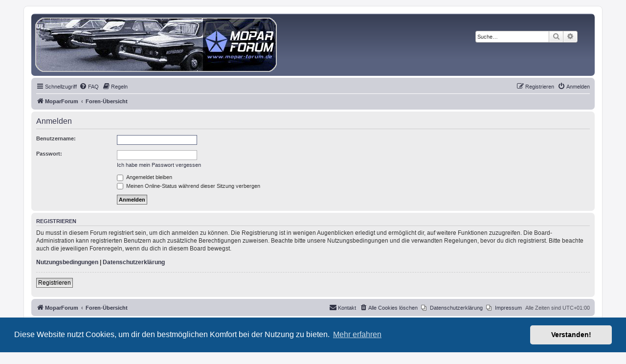

--- FILE ---
content_type: text/html; charset=UTF-8
request_url: https://mopar-forum.eu/ucp.php?mode=login&redirect=viewtopic.php%3Ft%3D79671&sid=9d85da2adb461f5dac84d0fe08c45196
body_size: 3617
content:
<!DOCTYPE html>
<html dir="ltr" lang="de">
<head>
<meta charset="utf-8" />
<meta http-equiv="X-UA-Compatible" content="IE=edge">
<meta name="viewport" content="width=device-width, initial-scale=1" />

<title>MOPAR FORUM GERMANY - Persönlicher Bereich - Anmelden</title>

	<link rel="alternate" type="application/atom+xml" title="Feed - MOPAR FORUM GERMANY" href="/feed?sid=44c5ecaa1ccab96b94f8473e194fbeaa">			<link rel="alternate" type="application/atom+xml" title="Feed - Neue Themen" href="/feed/topics?sid=44c5ecaa1ccab96b94f8473e194fbeaa">				

<!--
	phpBB style name: prosilver
	Based on style:   prosilver (this is the default phpBB3 style)
	Original author:  Tom Beddard ( http://www.subBlue.com/ )
	Modified by:
-->

<link href="./assets/css/font-awesome.min.css?assets_version=69" rel="stylesheet">
<link href="./styles/prosilver/theme/stylesheet.css?assets_version=69" rel="stylesheet">
<link href="./styles/prosilver/theme/de/stylesheet.css?assets_version=69" rel="stylesheet">



	<link href="./assets/cookieconsent/cookieconsent.min.css?assets_version=69" rel="stylesheet">

<!--[if lte IE 9]>
	<link href="./styles/prosilver/theme/tweaks.css?assets_version=69" rel="stylesheet">
<![endif]-->


<link href="./ext/alfredoramos/simplespoiler/styles/all/theme/css/common.min.css?assets_version=69" rel="stylesheet" media="screen">
<link href="./ext/alfredoramos/simplespoiler/styles/prosilver/theme/css/style.min.css?assets_version=69" rel="stylesheet" media="screen">
<link href="./ext/alfredoramos/simplespoiler/styles/prosilver/theme/css/colors.min.css?assets_version=69" rel="stylesheet" media="screen">
<link href="./ext/hifikabin/randombanner/styles/prosilver/theme/randombanner.css?assets_version=69" rel="stylesheet" media="screen">
<link href="./ext/phpbb/pages/styles/prosilver/theme/pages_common.css?assets_version=69" rel="stylesheet" media="screen">


<!-- These cannot go into a CSS file -->

<style type="text/css">
.headerbar #radius {
	border-radius: 0px;
}
</style>

</head>
<body id="phpbb" class="nojs notouch section-ucp ltr ">


<div id="wrap" class="wrap">
	<a id="top" class="top-anchor" accesskey="t"></a>
	<div id="page-header">
		<div class="headerbar" role="banner">
					<div class="inner">

			<div id="site-description" class="site-description">
		<a id="logo" class="logo" href="https://www.mopar-forum.eu" title="MoparForum">
					<span class="site_logo"></span>
				</a>
				<h1>MOPAR FORUM GERMANY</h1>
				<p>www.mopar-forum.de</p>
				<p class="skiplink"><a href="#start_here">Zum Inhalt</a></p>
			</div>

									
			</div>
			<div class="banner-header">
	<div class="randombanner-search-2">
	<div class="search-box rightside responsive-hide">
		<form action="./search.php?sid=44c5ecaa1ccab96b94f8473e194fbeaa" method="get" id="search">
	<fieldset>
		<input name="keywords" id="keyword" type="search" maxlength="128" title="Suche nach Wörtern" class="inputbox search tiny" size="20" value="" placeholder="Suche…" >
		<button class="button button-search" type="submit" title="Suche">
		<i class="icon fa-search fa-fw" aria-hidden="true"></i><span class="sr-only">Suche</span>
		</button>
		<a href="./search.php?sid=44c5ecaa1ccab96b94f8473e194fbeaa" class="button button-search-end" title="Erweiterte Suche">
		<i class="icon fa-cog fa-fw" aria-hidden="true"></i><span class="sr-only">Erweiterte Suche</span>
		</a>
	</fieldset>
</form>
	</div>
</div>
<div id="hidden">
	<h1>MOPAR FORUM GERMANY</h1>
	<p>www.mopar-forum.de</p>
	<p class="skiplink"><a href="#start_here">Zum Inhalt</a></p>
</div>

<div id="random-banner" class="random-banner">
			<a href="https://www.mopar-forum.eu" target="_self"><img id="radius" src="https://www.mopar-forum.eu/styles/prosilver/theme/banner/banner45.png" class="random" alt="" title="" /></a>
		
</div>

</div>
		</div>
				<div class="navbar" role="navigation">
	<div class="inner">

	<ul id="nav-main" class="nav-main linklist" role="menubar">

		<li id="quick-links" class="quick-links dropdown-container responsive-menu" data-skip-responsive="true">
			<a href="#" class="dropdown-trigger">
				<i class="icon fa-bars fa-fw" aria-hidden="true"></i><span>Schnellzugriff</span>
			</a>
			<div class="dropdown">
				<div class="pointer"><div class="pointer-inner"></div></div>
				<ul class="dropdown-contents" role="menu">
					
											<li class="separator"></li>
																									<li>
								<a href="./search.php?search_id=unanswered&amp;sid=44c5ecaa1ccab96b94f8473e194fbeaa" role="menuitem">
									<i class="icon fa-file-o fa-fw icon-gray" aria-hidden="true"></i><span>Unbeantwortete Themen</span>
								</a>
							</li>
							<li>
								<a href="./search.php?search_id=active_topics&amp;sid=44c5ecaa1ccab96b94f8473e194fbeaa" role="menuitem">
									<i class="icon fa-file-o fa-fw icon-blue" aria-hidden="true"></i><span>Aktive Themen</span>
								</a>
							</li>
							<li class="separator"></li>
							<li>
								<a href="./search.php?sid=44c5ecaa1ccab96b94f8473e194fbeaa" role="menuitem">
									<i class="icon fa-search fa-fw" aria-hidden="true"></i><span>Suche</span>
								</a>
							</li>
					
										<li class="separator"></li>

									</ul>
			</div>
		</li>
		<!-- dueppy Angepasst -->
						<li data-skip-responsive="true">
			<a href="/help/faq?sid=44c5ecaa1ccab96b94f8473e194fbeaa" rel="help" title="Häufig gestellte Fragen" role="menuitem">
				<i class="icon fa-question-circle fa-fw" aria-hidden="true"></i><span>FAQ</span>
			</a>
		</li>
			<li data-last-responsive="true">
		<a href="/rules?sid=44c5ecaa1ccab96b94f8473e194fbeaa" rel="help" title="Regeln des Boards anzeigen" role="menuitem">
			<i class="icon fa-book fa-fw" aria-hidden="true"></i><span>Regeln</span>
		</a>
	</li>
				
			<li class="rightside"  data-skip-responsive="true">
			<a href="./ucp.php?mode=login&amp;redirect=viewtopic.php?t=79671&amp;sid=44c5ecaa1ccab96b94f8473e194fbeaa" title="Anmelden" accesskey="x" role="menuitem">
				<i class="icon fa-power-off fa-fw" aria-hidden="true"></i><span>Anmelden</span>
			</a>
		</li>
					<li class="rightside" data-skip-responsive="true">
				<a href="./ucp.php?mode=register&amp;sid=44c5ecaa1ccab96b94f8473e194fbeaa" role="menuitem">
					<i class="icon fa-pencil-square-o  fa-fw" aria-hidden="true"></i><span>Registrieren</span>
				</a>
			</li>
						</ul>

	<ul id="nav-breadcrumbs" class="nav-breadcrumbs linklist navlinks" role="menubar">
				
		
		<li class="breadcrumbs" itemscope itemtype="https://schema.org/BreadcrumbList">

							<span class="crumb" itemtype="https://schema.org/ListItem" itemprop="itemListElement" itemscope><a itemprop="item" href="https://www.mopar-forum.eu" data-navbar-reference="home"><i class="icon fa-home fa-fw" aria-hidden="true"></i><span itemprop="name">MoparForum</span></a><meta itemprop="position" content="1" /></span>
			
							<span class="crumb" itemtype="https://schema.org/ListItem" itemprop="itemListElement" itemscope><a itemprop="item" href="./index.php?sid=44c5ecaa1ccab96b94f8473e194fbeaa" accesskey="h" data-navbar-reference="index"><span itemprop="name">Foren-Übersicht</span></a><meta itemprop="position" content="2" /></span>

			
					</li>

		<li class="rightside responsive-search">
	<a href="./search.php?sid=44c5ecaa1ccab96b94f8473e194fbeaa" title="Zeigt die erweiterten Suchoptionen an" role="menuitem">
	<i class="icon fa-search fa-fw" aria-hidden="true"></i><span class="sr-only">Suche</span>
	</a>
</li>

			</ul>

	</div>
</div>
	</div>

	
	<a id="start_here" class="anchor"></a>
	<div id="page-body" class="page-body" role="main">
		
		
<form action="./ucp.php?mode=login&amp;sid=44c5ecaa1ccab96b94f8473e194fbeaa" method="post" id="login" data-focus="username">
<div class="panel">
	<div class="inner">

	<div class="content">
		<h2 class="login-title">Anmelden</h2>

		<fieldset class="fields1">
				<dl>
			<dt><label for="username">Benutzername:</label></dt>
			<dd><input type="text" tabindex="1" name="username" id="username" size="25" value="" class="inputbox autowidth" /></dd>
		</dl>
		<dl>
			<dt><label for="password">Passwort:</label></dt>
			<dd><input type="password" tabindex="2" id="password" name="password" size="25" class="inputbox autowidth" autocomplete="off" /></dd>
							<dd><a href="/user/forgot_password?sid=44c5ecaa1ccab96b94f8473e194fbeaa">Ich habe mein Passwort vergessen</a></dd>									</dl>
						<dl>
			<dt>&nbsp;</dt>
			<dd><label for="autologin"><input type="checkbox" name="autologin" id="autologin" tabindex="4" /> Angemeldet bleiben</label></dd>			<dd><label for="viewonline"><input type="checkbox" name="viewonline" id="viewonline" tabindex="5" /> Meinen Online-Status während dieser Sitzung verbergen</label></dd>
		</dl>
		
		<input type="hidden" name="redirect" value="./ucp.php?mode=login&amp;redirect=viewtopic.php%3Ft%3D79671&amp;sid=44c5ecaa1ccab96b94f8473e194fbeaa" />
<input type="hidden" name="creation_time" value="1769769375" />
<input type="hidden" name="form_token" value="1ef9484616e72f765a758de1b34a91ca5c492c90" />

		
		<dl>
			<dt>&nbsp;</dt>
			<dd><input type="hidden" name="sid" value="44c5ecaa1ccab96b94f8473e194fbeaa" />
<input type="hidden" name="redirect" value="viewtopic.php?t=79671" />
<input type="submit" name="login" tabindex="6" value="Anmelden" class="button1" /></dd>
		</dl>
		</fieldset>
	</div>

		</div>
</div>


	<div class="panel">
		<div class="inner">

		<div class="content">
			<h3>Registrieren</h3>
			<p>Du musst in diesem Forum registriert sein, um dich anmelden zu können. Die Registrierung ist in wenigen Augenblicken erledigt und ermöglicht dir, auf weitere Funktionen zuzugreifen. Die Board-Administration kann registrierten Benutzern auch zusätzliche Berechtigungen zuweisen. Beachte bitte unsere Nutzungsbedingungen und die verwandten Regelungen, bevor du dich registrierst. Bitte beachte auch die jeweiligen Forenregeln, wenn du dich in diesem Board bewegst.</p>
			<p><strong><a href="./ucp.php?mode=terms&amp;sid=44c5ecaa1ccab96b94f8473e194fbeaa">Nutzungsbedingungen</a> | <a href="./ucp.php?mode=privacy&amp;sid=44c5ecaa1ccab96b94f8473e194fbeaa">Datenschutzerklärung</a></strong></p>
			<hr class="dashed" />
			<p><a href="./ucp.php?mode=register&amp;sid=44c5ecaa1ccab96b94f8473e194fbeaa" class="button2">Registrieren</a></p>
		</div>

		</div>
	</div>

</form>

			</div>


<div id="page-footer" class="page-footer" role="contentinfo">
	<div class="navbar" role="navigation">
	<div class="inner">

	<ul id="nav-footer" class="nav-footer linklist" role="menubar">
		<li class="breadcrumbs">
							<span class="crumb"><a href="https://www.mopar-forum.eu" data-navbar-reference="home"><i class="icon fa-home fa-fw" aria-hidden="true"></i><span>MoparForum</span></a></span>									<span class="crumb"><a href="./index.php?sid=44c5ecaa1ccab96b94f8473e194fbeaa" data-navbar-reference="index"><span>Foren-Übersicht</span></a></span>					</li>
		
				<li class="rightside">Alle Zeiten sind <span title="UTC+1">UTC+01:00</span></li>
					<li class="small-icon icon-pages icon-page-impressum rightside">
			<a href="/impressum?sid=44c5ecaa1ccab96b94f8473e194fbeaa" role="menuitem">
				<span>Impressum</span>
			</a>
		</li>
			<li class="small-icon icon-pages icon-page-datenschutzerklrung rightside">
			<a href="/datenschutzerklrung?sid=44c5ecaa1ccab96b94f8473e194fbeaa" role="menuitem">
				<span>Datenschutzerklärung</span>
			</a>
		</li>
						<li class="rightside">
				<a href="./ucp.php?mode=delete_cookies&amp;sid=44c5ecaa1ccab96b94f8473e194fbeaa" data-ajax="true" data-refresh="true" role="menuitem">
					<i class="icon fa-trash fa-fw" aria-hidden="true"></i><span>Alle Cookies löschen</span>
				</a>
			</li>
																<li class="rightside" data-last-responsive="true">
				<a href="./memberlist.php?mode=contactadmin&amp;sid=44c5ecaa1ccab96b94f8473e194fbeaa" role="menuitem">
					<i class="icon fa-envelope fa-fw" aria-hidden="true"></i><span>Kontakt</span>
				</a>
			</li>
			</ul>

	</div>
</div>

	<div class="copyright">
				<p class="footer-row">
			<span class="footer-copyright">Powered by <a href="https://www.phpbb.com/">phpBB</a>&reg; Forum Software &copy; phpBB Limited</span>
		</p>
				<p class="footer-row">
			<span class="footer-copyright">Deutsche Übersetzung durch <a href="https://www.phpbb.de/">phpBB.de</a></span>
		</p>
						<p class="footer-row" role="menu">
			<a class="footer-link" href="./ucp.php?mode=privacy&amp;sid=44c5ecaa1ccab96b94f8473e194fbeaa" title="Datenschutz" role="menuitem">
				<span class="footer-link-text">Datenschutz</span>
			</a>
			|
			<a class="footer-link" href="./ucp.php?mode=terms&amp;sid=44c5ecaa1ccab96b94f8473e194fbeaa" title="Nutzungsbedingungen" role="menuitem">
				<span class="footer-link-text">Nutzungsbedingungen</span>
			</a>
		</p>
					</div>

	<div id="darkenwrapper" class="darkenwrapper" data-ajax-error-title="AJAX-Fehler" data-ajax-error-text="Bei der Verarbeitung deiner Anfrage ist ein Fehler aufgetreten." data-ajax-error-text-abort="Der Benutzer hat die Anfrage abgebrochen." data-ajax-error-text-timeout="Bei deiner Anfrage ist eine Zeitüberschreitung aufgetreten. Bitte versuche es erneut." data-ajax-error-text-parsererror="Bei deiner Anfrage ist etwas falsch gelaufen und der Server hat eine ungültige Antwort zurückgegeben.">
		<div id="darken" class="darken">&nbsp;</div>
	</div>

	<div id="phpbb_alert" class="phpbb_alert" data-l-err="Fehler" data-l-timeout-processing-req="Bei der Anfrage ist eine Zeitüberschreitung aufgetreten.">
		<a href="#" class="alert_close">
			<i class="icon fa-times-circle fa-fw" aria-hidden="true"></i>
		</a>
		<h3 class="alert_title">&nbsp;</h3><p class="alert_text"></p>
	</div>
	<div id="phpbb_confirm" class="phpbb_alert">
		<a href="#" class="alert_close">
			<i class="icon fa-times-circle fa-fw" aria-hidden="true"></i>
		</a>
		<div class="alert_text"></div>
	</div>
</div>

</div>

<div>
	<a id="bottom" class="anchor" accesskey="z"></a>
	</div>

<script src="./assets/javascript/jquery-3.6.0.min.js?assets_version=69"></script>
<script src="./assets/javascript/core.js?assets_version=69"></script>

	<script src="./assets/cookieconsent/cookieconsent.min.js?assets_version=69"></script>
	<script>
		if (typeof window.cookieconsent === "object") {
			window.addEventListener("load", function(){
				window.cookieconsent.initialise({
					"palette": {
						"popup": {
							"background": "#0F538A"
						},
						"button": {
							"background": "#E5E5E5"
						}
					},
					"theme": "classic",
					"content": {
						"message": "Diese\u0020Website\u0020nutzt\u0020Cookies,\u0020um\u0020dir\u0020den\u0020bestm\u00F6glichen\u0020Komfort\u0020bei\u0020der\u0020Nutzung\u0020zu\u0020bieten.",
						"dismiss": "Verstanden\u0021",
						"link": "Mehr\u0020erfahren",
						"href": "./ucp.php?mode=privacy&amp;sid=44c5ecaa1ccab96b94f8473e194fbeaa"
					}
				});
			});
		}
	</script>


<script src="./styles/prosilver/template/forum_fn.js?assets_version=69"></script>
<script src="./styles/prosilver/template/ajax.js?assets_version=69"></script>
<script src="./ext/alfredoramos/simplespoiler/styles/all/theme/js/details-element-polyfill.min.js?assets_version=69"></script>
<script src="./ext/alfredoramos/simplespoiler/styles/all/theme/js/spoiler.min.js?assets_version=69"></script>



</body>
</html>
